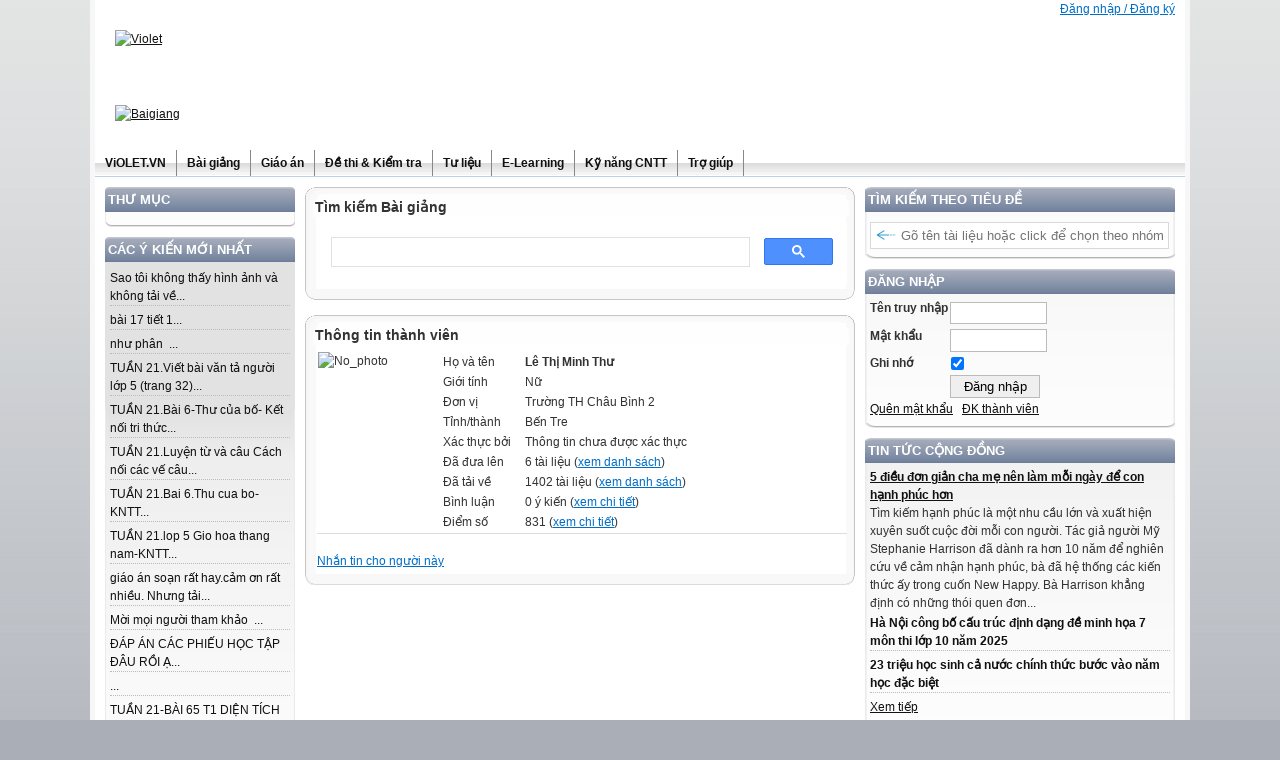

--- FILE ---
content_type: text/html; charset=UTF-8
request_url: https://baigiang.violet.vn/user/show/id/12911768
body_size: 7099
content:
<!DOCTYPE html PUBLIC "-//W3C//DTD XHTML 1.0 Transitional//EN" "http://www.w3.org/TR/xhtml1/DTD/xhtml1-transitional.dtd">
<html xmlns="http://www.w3.org/1999/xhtml" xml:lang="en" lang="en">
<head>

<script async src="https://www.googletagmanager.com/gtag/js?id=G-3H85TW2LYC"></script>
<script>
  window.dataLayer = window.dataLayer || [];
  function gtag(){dataLayer.push(arguments);}
  gtag('js', new Date());

  gtag('config', 'G-3H85TW2LYC');
</script>

<meta http-equiv="Content-Type" content="text/html; charset=utf-8" />
<meta name="title" content="Thư viện Bài giảng điện tử" />
<meta name="description" content="Mạng xã hội của cộng đồng giáo viên Việt Nam, nơi giao lưu kiến thức và chia sẻ tài nguyên dạy học" />
<meta name="robots" content="index, follow" />
<meta name="keywords" content="blog, mang xa hoi, giao duc, giao vien, giang day, day hoc, e-learning, tai lieu" />
<meta name="language" content="vi" />
<title>Thư viện Bài giảng điện tử</title>


<link rel="stylesheet" type="text/css" media="screen" href="/opcode/4f42542bd23c5d59356048274e1eaefb_1762318909.css" />
<script type="text/javascript" src="/opcode/dc299c9acef9f9bb317dcf1c3cc0f020_1762318941.js"></script>
<style></style></head>

<body>
<style>body {  } #top3 { background:transparent url(https://d4.violet.vn/uploads/blogs/12/layout//baigiang.jpg) no-repeat; height: 150px; background-color: #ffffff; }</style>
<style>
#wrap1 {
  width: 1100px !important;
  margin: 0 auto
}
</style>
<div id="wrap1">
  <div id="wrap2" style="width:100%">
    <div id="wrap3">
      <div id="wrap4">
        <div id="welcome" style="width:1080px">
      <a onclick="Modalbox.show('https://baigiang.violet.vn/user/login/ret/https%253A%252F%252Fbaigiang%252Eviolet%252Evn%252Fuser%252Fshow%252Fid%252F12911768/modalbox/1', {title:'Đăng nhập / Đăng ký'}); return false;" href="#">Đăng nhập / Đăng ký</a>  </div>
        <div id="top">
          <div id="top3">
                        <div align="center" style="position:relative;">
  <div style="text-align:left; left:20px; top:30px; position:absolute;"><a target="_self" href="https://violet.vn"><img width="220" height="75" src="https://d4.violet.vn/uploads/blogs/12/layout/violet.png" alt="Violet" /></a></div><div style="text-align:left; left:20px; top:105px; position:absolute;"><a target="_self" href="https://baigiang.violet.vn"><img width="220" height="35" src="https://d4.violet.vn/uploads/blogs/12/layout/baigiang.png" alt="Baigiang" /></a></div><div style="text-align:left; left:0px; top:0px; position:absolute;"><div id="banner-advert2"><script async src="https://pagead2.googlesyndication.com/pagead/js/adsbygoogle.js?client=ca-pub-9194108261803107"
crossorigin="anonymous"></script></div></div><div style="text-align:left; left:0px; top:0px; position:absolute;"><div id="banner-advert3"><script async src="//get.optad360.io/sf/84dc56fb-4cf3-4972-bd9b-0e2052c2b101/plugin.min.js"></script></div></div></div>
          </div>
          <div class="menutop nowrap" id="chromemenu"><ul><li><a href="https://violet.vn"><span>ViOLET.VN</span></a></li><li><a href="https://baigiang.violet.vn"><span>Bài giảng</span></a></li><li><a href="https://giaoan.violet.vn"><span>Giáo án</span></a></li><li><a href="https://dethi.violet.vn"><span>Đề thi & Kiểm tra</span></a></li><li><a href="http://tulieu.violet.vn"><span>Tư liệu</span></a></li><li><a href="https://hoctructuyen.violet.vn"><span>E-Learning</span></a></li><li><a href="http://daotao.violet.vn"><span>Kỹ năng CNTT</span></a></li><li><a href="https://violet.vn/category/huong-dan-su-dung-thu-vien-8306378.html"><span>Trợ giúp</span></a></li></ul></div>          <div align="center" style="position:relative;">
  <div id="header-advert2"><style>
ins.adsbygoogle[data-ad-status="unfilled"] {
display: none !important;
}
</style>
<ins class="adsbygoogle"
style="display:block"
data-ad-client="ca-pub-9194108261803107"
data-ad-slot="9226080898"
data-ad-format="auto"
data-full-width-responsive="true"></ins>
<script>
(adsbygoogle = window.adsbygoogle || []).push({});
</script></div></div>
        </div>
                    
                                        <div id="side" class="span-5 nowrap left">
                                                                                  <div class="side-listcategory ">
                <h2>Thư mục</h2>
                <div class="content">
                                      <div id="smpltree_box"></div>
                                  </div>
                <div class="bottom"></div>
              </div>
                                                                                  <div class="side-commentrecent ">
                <h2>Các ý kiến mới nhất</h2>
                <div class="content">
                                      <div class="block-content">
        <li class="sep">
                <a href="https://baigiang.violet.vn/present/bac-ho-voi-van-hoa-dao-duc-con-nguoi-13080804.html?cm_id=3378884&amp;page=1#3378884">

	Sao tôi không thấy hình ảnh và không tải về...</a>    </li>
        <li class="sep">
                <a href="https://baigiang.violet.vn/present/mot-so-net-van-hoa-o-vung-duyen-hai-mien-trung-14378920.html?cm_id=3378881&amp;page=1#3378881">

	bài 17 tiết 1...</a>    </li>
        <li class="sep">
                <a href="https://baigiang.violet.vn/present/bau-troi-tuoi-tho-doc-di-lay-mat-trich-dat-rung-phuong-nam-doan-gioi-14739135.html?cm_id=3378878&amp;page=1#3378878">

	như phân 

	 ...</a>    </li>
        <li class="sep">
                <a href="https://baigiang.violet.vn/present/viet-bai-van-ta-nguoi-lop-5-trang-32-ket-noi-tri-thuc-14915264.html?cm_id=3378846&amp;page=1#3378846">

	TUẦN 21.Viết bài văn tả người lớp 5 (trang 32)...</a>    </li>
        <li class="sep">
                <a href="https://baigiang.violet.vn/present/thu-cua-bo-14915262.html?cm_id=3378845&amp;page=1#3378845">

	TUẦN 21.Bài 6-Thư của bố- Kết nối tri thức...</a>    </li>
        <li class="sep">
                <a href="https://baigiang.violet.vn/present/luyen-tu-va-cau-cach-noi-cac-ve-cau-ghep-tiep-theo-lop-5-trang-27-28-ket-noi-tri-thuc-14915259.html?cm_id=3378844&amp;page=1#3378844">

	TUẦN 21.Luyện từ và câu Cách nối các vế câu...</a>    </li>
        <li class="sep">
                <a href="https://baigiang.violet.vn/present/thu-cua-bo-14915257.html?cm_id=3378843&amp;page=1#3378843">

	TUẦN 21.Bai 6.Thu cua bo-KNTT...</a>    </li>
        <li class="sep">
                <a href="https://baigiang.violet.vn/present/lop-5-gio-hoa-thang-nam-14915255.html?cm_id=3378842&amp;page=1#3378842">

	TUẦN 21.lop 5 Gio hoa thang nam-KNTT...</a>    </li>
        <li class="sep">
                <a href="https://baigiang.violet.vn/present/tuan-21-13669677.html?cm_id=3378839&amp;page=1#3378839">

	giáo án soạn rất hay.cảm ơn rất nhiều. Nhưng tải...</a>    </li>
        <li class="sep">
                <a href="https://baigiang.violet.vn/present/tinh-chat-phan-phoi-cua-phep-nhan-doi-voi-phep-cong-14912440.html?cm_id=3378826&amp;page=1#3378826">

	Mời mọi người tham khảo 

	 ...</a>    </li>
        <li class="sep">
                <a href="https://baigiang.violet.vn/present/trao-duyen-13658477.html?cm_id=3378820&amp;page=1#3378820">

	ĐÁP ÁN CÁC PHIẾU HỌC TẬP ĐÂU RỒI Ạ...</a>    </li>
        <li class="sep">
                <a href="https://baigiang.violet.vn/present/kntt-bai-13-giao-luu-van-hoa-o-dong-nam-a-tu-dau-cong-nguyen-den-the-ki-x-13660144.html?cm_id=3378819&amp;page=1#3378819">

	...</a>    </li>
        <li class="sep">
                <a href="https://baigiang.violet.vn/present/t1-dien-tich-cp-va-dt-toan-phan-cua-hhcn-14910862.html?cm_id=3378818&amp;page=1#3378818">

	TUẦN 21-BÀI 65 T1 DIỆN TÍCH CP VÀ DT TOÀN...</a>    </li>
        <li class="sep">
                <a href="https://baigiang.violet.vn/present/t2-hinh-hop-chu-nhat-hinh-lap-phuong-14910860.html?cm_id=3378817&amp;page=1#3378817">

	TUẦN 21-BÀI 64 T2 HÌNH HỘP CHỮ NHẬT, HÌNH LẬP...</a>    </li>
      
</div>
                                  </div>
                <div class="bottom"></div>
              </div>
                                                                                  <div class="side-useronline ">
                <h2>Thành viên trực tuyến</h2>
                <div class="content">
                                      325 khách và 288 thành viên<li><a href="/user/show/id/4894808">Nguyễn Thị Xuân Quỳnh</a></li><li><a href="/user/show/id/15233210">Nguyễn Thị Xuyến</a></li><li><a href="/user/show/id/9158120">Vũ Lê Huyền</a></li><li><a href="/user/show/id/15201174">Nguyễn Thị Thùy Ninh</a></li><li><a href="/user/show/id/811807">Phan Thi Tu Ngoc</a></li><li><a href="/user/show/id/12420052">Tòng Thị Vân</a></li><li><a href="/user/show/id/6934606">Nguyễn Thị Lan Anh</a></li><li><a href="/user/show/id/2553305">Đinh Sơn Trường</a></li><li><a href="/user/show/id/2214444">Nguyễn Thị Hằng</a></li><li><a href="/user/show/id/14547941">lê thị kim ánh</a></li><li><a href="/user/show/id/12059896">lo van ai</a></li><li><a href="/user/show/id/11784176">Trương Thị Loan</a></li><li><a href="/user/show/id/10186413">Nguyễn Thị Lời</a></li><li><a href="/user/show/id/12180641">NGÔ THỊ HỒNG KẾT</a></li><li><a href="/user/show/id/2847945">Son Thanh Minh</a></li><li><a href="/user/show/id/13240796">Thái Như Ý</a></li><li><a href="/user/show/id/1260682">Trần Bằng Lăng</a></li><li><a href="/user/show/id/3719479">Võ Thị Lan</a></li><li><a href="/user/show/id/13439669">Nguyễn Thị Thùy</a></li><li><a href="/user/show/id/14456448">trần diệu</a></li>                                  </div>
                <div class="bottom"></div>
              </div>
                      </div>
                                        <div id="side" class="span-8 nowrap right">
                                                                                  <div class="side-searchlesson ">
                <h2>Tìm kiếm theo tiêu đề</h2>
                <div class="content">
                                      <div class="search-lesson-box">
    <div class="violet-search">
      <input type="text" name="search-input" id="search-input" value="" placeholder="Gõ tên tài liệu hoặc click để chọn theo nhóm..." />      <img id="back-button" class="back-button" src="/images/searchback.png" alt="Searchback" />      <ul id="search-list" style="display:none"></ul>
      <ul id="back-button-menu" class="back-button-menu" style="display:none"></ul>
    </div>
</div>
<script src="/opcode/data/lesson_20251201023349.js"></script>
                                  </div>
                <div class="bottom"></div>
              </div>
                                                                                  <div class="side-login ">
                <h2>Đăng nhập</h2>
                <div class="content">
                                        <form id="_loginform" method="post" action="/user/login"><input type="hidden" name="ret" id="ret" value="https%3A%2F%2Fbaigiang%2Eviolet%2Evn%2Fuser%2Fshow%2Fid%2F12911768" />    <div id="login">
      <div>
        <label for="username">Tên truy nhập</label>        <input type="text" name="username" id="username" value="" size="10" />      </div>
      <div>
        <label for="password">Mật khẩu</label>        <input type="password" name="password" id="password" value="" size="10" />      </div>
      <div>
        <label for="remember">Ghi nhớ</label>        <input type="checkbox" name="remember" id="remember" value="1" class="checkbox" checked="checked" />      </div>
      <div>
        <label for="submit">&nbsp</label>        <input type="submit" name="commit" value="Đăng nhập" onclick="Modalbox.show(this.form.action, {params:Form.serialize(this.form.id), title:'Đăng nhập'}); return false;" />      </div>
      <div>
        <a onclick="Modalbox.show('https://baigiang.violet.vn/user/forgotpass/modalbox/1', {title:'Quên mật khẩu'}); return false;" href="#">Quên mật khẩu</a>        &nbsp;
        <a title="Đăng ký thành viên" onclick="Modalbox.show('https://baigiang.violet.vn/user/register/modalbox/1', {title:'Đăng ký thành viên'}); return false;" href="#">ĐK thành viên</a>      </div>
    </div>
  </form>                                  </div>
                <div class="bottom"></div>
              </div>
                                                                                  <div class="side-category ">
                <h2>Tin tức cộng đồng</h2>
                <div class="content">
                                                                                  <div class="news1-first">
                                    <h4><a target="_blank" href="https://violet.vn/entry/5-dieu-don-gian-cha-me-nen-lam-moi-ngay-de-con-hanh-phuc-hon-13938038.html">5 điều đơn giản cha mẹ nên làm mỗi ngày để con hạnh phúc hơn</a></h4>            

	T&igrave;m kiếm hạnh ph&uacute;c l&agrave; một nhu cầu lớn v&agrave; xuất hiện xuy&ecirc;n suốt cuộc đời mỗi con người. 

	T&aacute;c giả người Mỹ Stephanie Harrison đ&atilde; d&agrave;nh ra hơn 10 năm để nghi&ecirc;n cứu về cảm nhận hạnh ph&uacute;c, b&agrave; đ&atilde; hệ thống c&aacute;c kiến thức ấy trong cuốn New Happy. B&agrave; Harrison khẳng định c&oacute; những th&oacute;i quen đơn...          </div>
                          <div class="news1-next">
                                                      <li><a href="https://violet.vn/entry/ha-noi-cong-bo-cau-truc-dinh-dang-de-minh-hoa-7-mon-thi-lop-10-nam-2025-13937213.html">Hà Nội công bố cấu trúc định dạng đề minh họa 7 môn thi lớp 10 năm 2025</a></li>                                                      <li><a href="https://violet.vn/entry/23-trieu-hoc-sinh-ca-nuoc-chinh-thuc-buoc-vao-nam-hoc-dac-biet-13927856.html">23 triệu học sinh cả nước chính thức bước vào năm học đặc biệt</a></li>                      </div>
                    <a target="_blank" href="https://violet.vn/category/tin-tuc-cong-dong-8292162.html">Xem tiếp</a>                                  </div>
                <div class="bottom"></div>
              </div>
                                                                                  <div class="side-category ">
                <h2>Tin tức thư viện</h2>
                <div class="content">
                                                                                  <div class="news1-first">
                                    <h4><a target="_blank" href="https://violet.vn/entry/chuc-nang-dung-xem-quang-cao-tren-violet-vn-12087057.html">Chức năng Dừng xem quảng cáo trên violet.vn</a></h4><a target="_blank" class="thumb" style="padding-right:5px" href="https://violet.vn/entry/chuc-nang-dung-xem-quang-cao-tren-violet-vn-12087057.html"><img src="https://d4.violet.vn/uploads/blogs/10/entrythumb/12087057.jpg" alt="12087057" /></a>            

	K&iacute;nh ch&agrave;o c&aacute;c thầy, c&ocirc;! 

	Hiện tại, kinh ph&iacute; duy tr&igrave; hệ thống dựa chủ yếu v&agrave;o việc đặt quảng c&aacute;o tr&ecirc;n hệ thống. Tuy nhi&ecirc;n, đ&ocirc;i khi c&oacute; g&acirc;y một số trở ngại đối với thầy, c&ocirc; khi truy cập. V&igrave; vậy, để thuận tiện trong việc sử dụng thư viện  hệ thống đ&atilde; cung cấp chức năng...          </div>
                          <div class="news1-next">
                                                      <li><a href="https://violet.vn/entry/khac-phuc-hien-tuong-khong-xuat-hien-menu-bo-cong-cu-violet-tren-powerpoint-va-word-12099162.html">Khắc phục hiện tượng không xuất hiện menu Bộ công cụ Violet trên PowerPoint và Word</a></li>                                                      <li><a href="https://violet.vn/entry/thu-nghiem-he-thong-kiem-tra-truc-tuyen-violet-giai-doan-1-12040725.html">Thử nghiệm Hệ thống Kiểm tra Trực tuyến ViOLET Giai đoạn 1</a></li>                      </div>
                    <a target="_blank" href="https://violet.vn/category/tin-tuc-thu-vien-1847.html">Xem tiếp</a>                                  </div>
                <div class="bottom"></div>
              </div>
                                                                                  <div class="side-category ">
                <h2>Hướng dẫn sử dụng thư viện</h2>
                <div class="content">
                                                                                  <div class="news1-first">
                                    <h4><a target="_blank" href="https://violet.vn/entry/xac-thuc-thong-tin-thanh-vien-tren-violet-vn-12072596.html">Xác thực Thông tin thành viên trên violet.vn</a></h4><a target="_blank" class="thumb" style="padding-right:5px" href="https://violet.vn/entry/xac-thuc-thong-tin-thanh-vien-tren-violet-vn-12072596.html"><img src="https://d4.violet.vn/uploads/blogs/10/entrythumb/12072596.jpg" alt="12072596" /></a>            

	     Sau khi đ&atilde; đăng k&yacute; th&agrave;nh c&ocirc;ng v&agrave; trở th&agrave;nh th&agrave;nh vi&ecirc;n của Thư viện trực tuyến, nếu bạn muốn tạo trang ri&ecirc;ng cho Trường, Ph&ograve;ng Gi&aacute;o dục, Sở Gi&aacute;o dục, cho c&aacute; nh&acirc;n m&igrave;nh hay bạn muốn soạn thảo b&agrave;i giảng điện tử trực tuyến bằng c&ocirc;ng cụ soạn thảo b&agrave;i giảng ViOLET, bạn...          </div>
                          <div class="news1-next">
                                                      <li><a href="https://violet.vn/entry/quan-li-ngan-hang-cau-hoi-va-sinh-de-co-dieu-kien-12808795.html">Bài 4: Quản lí ngân hàng câu hỏi và sinh đề có điều kiện</a></li>                                                      <li><a href="https://violet.vn/entry/tao-de-thi-trac-nghiem-truc-tuyen-dang-chon-mot-dap-an-dung-12795526.html">Bài 3: Tạo đề thi trắc nghiệm trực tuyến dạng chọn một đáp án đúng</a></li>                                                      <li><a href="https://violet.vn/entry/tao-cay-thu-muc-chua-cau-hoi-trac-nghiem-dong-bo-voi-danh-muc-sgk-12790632.html">Bài 2: Tạo cây thư mục chứa câu hỏi trắc nghiệm đồng bộ với danh mục SGK</a></li>                                                      <li><a href="https://violet.vn/entry/huong-dan-tao-de-thi-trac-nghiem-truc-tuyen-12779141.html">Bài 1: Hướng dẫn tạo đề thi trắc nghiệm trực tuyến</a></li>                                                      <li><a href="https://violet.vn/entry/lay-lai-mat-khau-tren-violet-vn-12072599.html">Lấy lại Mật khẩu trên violet.vn</a></li>                                                      <li><a href="https://violet.vn/entry/kich-hoat-tai-khoan-xac-nhan-thong-tin-lien-he-tren-violet-vn-12072595.html">Kích hoạt tài khoản (Xác nhận thông tin liên hệ) trên violet.vn</a></li>                                                      <li><a href="https://violet.vn/entry/dang-ky-thanh-vien-tren-thu-vien-violet-12072594.html">Đăng ký Thành viên trên Thư viện ViOLET</a></li>                                                      <li><a href="https://violet.vn/entry/tao-website-thu-vien-giao-duc-tren-violet-vn-12072606.html">Tạo website Thư viện Giáo dục trên violet.vn</a></li>                                                      <li><a href="https://violet.vn/entry/ho-tro-truc-tuyen-tren-violet-vn-bang-phan-mem-dieu-khien-may-tinh-tu-xa-teamviewer-12072638.html">Hỗ trợ trực tuyến trên violet.vn bằng Phần mềm điều khiển máy tính từ xa TeamViewer</a></li>                      </div>
                    <a target="_blank" href="https://violet.vn/category/huong-dan-su-dung-thu-vien-8306378.html">Xem tiếp</a>                                  </div>
                <div class="bottom"></div>
              </div>
                                                                                  <div class="side-block ">
                <h2>Hỗ trợ kĩ thuật</h2>
                <div class="content">
                                                          <ul>
<li>(024) 62 930 536</li>
<li>0919 124 899</li>
<li>hotro@violet.vn</li>
</ul>                                                      </div>
                <div class="bottom"></div>
              </div>
                                                                                  <div class="side-block ">
                <h2>Liên hệ quảng cáo</h2>
                <div class="content">
                                                          <ul>
<li>(024) 66 745 632</li>
<li>096 181 2005</li>
<li>contact@bachkim.vn</li>
</ul>                                                      </div>
                <div class="bottom"></div>
              </div>
                      </div>
          
                            <div id="mainwrap" class="nowrap">
            <div id="main">
                                                                              <div class="frame-block ">
                                      <div class="doc">
                      <h2>Tìm kiếm Bài giảng</h2>
                      <div class="content">
                                                <script async="" src=
"https://cse.google.com/cse.js?cx=004215489470221398719:maddmwla4is"
type="text/javascript">
</script><div class="gcse-search"></div>                                              </div>
                    </div>
                                  </div>
                                                                              <div class="frame-main ">
                                      <div class="doc" id="info-show">
  <h2> Thông tin thành viên       </h2>
  <div class="content">
    <table>
  <tr>
  <td style="vertical-align:top">
    <img src="https://d2.violet.vn/uploads/thumbnails/avatar/no_photo.jpg" alt="No_photo" />  </td>
  <td style="vertical-align:top;padding-left:10px">
    <table>
                              <tr>
          <td style="vertical-align:top; width:80px">Họ và tên</td>
          <td style="vertical-align:top"><b>Lê Thị Minh Thư</b></td>
        </tr>
                              <tr>
          <td style="vertical-align:top; width:80px">Giới tính</td>
          <td style="vertical-align:top">Nữ</td>
        </tr>
                                                              <tr>
          <td style="vertical-align:top; width:80px">Đơn vị</td>
          <td style="vertical-align:top">Trường TH Châu Bình 2</td>
        </tr>
                                              <tr>
          <td style="vertical-align:top; width:80px">Tỉnh/thành</td>
          <td style="vertical-align:top">Bến Tre</td>
        </tr>
                                                              <tr>
          <td style="vertical-align:top; width:80px">Xác thực bởi</td>
          <td style="vertical-align:top">Thông tin chưa được xác thực</td>
        </tr>
                              <tr>
          <td style="vertical-align:top; width:80px">Đã đưa lên</td>
          <td style="vertical-align:top">6 tài liệu (<a href="/user/listpost/user_id/12911768">xem danh sách</a>)</td>
        </tr>
                              <tr>
          <td style="vertical-align:top; width:80px">Đã tải về</td>
          <td style="vertical-align:top">1402 tài liệu (<a href="/user/listdown/user_id/12911768">xem danh sách</a>)</td>
        </tr>
                              <tr>
          <td style="vertical-align:top; width:80px">Bình luận</td>
          <td style="vertical-align:top">0 ý kiến (<a href="/user/comment/us_id/12911768/type/today">xem chi tiết</a>)</td>
        </tr>
                              <tr>
          <td style="vertical-align:top; width:80px">Điểm số</td>
          <td style="vertical-align:top">831 (<a href="/user/scorechart/id/12911768">xem chi tiết</a>)</td>
        </tr>
                          </table>
  </td>
  </tr>
</table>
    <hr>
          <a onclick="Modalbox.show('https://baigiang.violet.vn/user/login/ret/%252Fmessage%252Fmailbox%253Ftype%253Dcompose%2526us_to%253D12911768/modalbox/1', {title:'Bạn phải đăng nhập để thực hiện công việc này'}); return false;" href="#">Nhắn tin cho người này</a>      </div>
</div>

                                  </div>
                          </div>
          </div>

        
        <div class="clear"></div>
                <div id="footer" style="text-align: center;">
      ©2008-2017 Thư viện trực tuyến ViOLET    <br>Đơn vị chủ quản: Công ty Cổ phần Mạng giáo dục Bạch Kim - ĐT: 04.66745632    <br>Giấy phép mạng xã hội số 16/GXN-TTĐT cấp ngày 13 tháng 2 năm 2012  </div>
      </div>
    </div>
  </div>
</div>
</body>
</html>
<script type="text/javascript" src="https://d4.violet.vn/uploads/blogs/12/js/jcat241028145932.js"></script>
<script>topMenu = new cssMenu("chromemenu", "bottom");
cat_tree=new dhtmlXTreeObject("smpltree_box","100%","auto",0);
cat_tree.setImagePath("/plugins/dhtmlx/images/");
cat_tree.setOnClickHandler(function(id){treeOpenContent(id);});
cat_tree.loadXMLString(g_category);
initSearchLesson(lesson_data, document.getElementById("search-input"), document.getElementById("search-list"),
document.getElementById("back-button"), document.getElementById("back-button-menu"),
function(key, category, lesson) {location.href = "/present/searchresult/subject/" + category + (lesson? "/lesson/" + lesson: "") + "/key/" + encodeURI(key)});
</script>

--- FILE ---
content_type: text/html; charset=utf-8
request_url: https://www.google.com/recaptcha/api2/aframe
body_size: 117
content:
<!DOCTYPE HTML><html><head><meta http-equiv="content-type" content="text/html; charset=UTF-8"></head><body><script nonce="yj5V1iLdQzb5NVvlLQpwYQ">/** Anti-fraud and anti-abuse applications only. See google.com/recaptcha */ try{var clients={'sodar':'https://pagead2.googlesyndication.com/pagead/sodar?'};window.addEventListener("message",function(a){try{if(a.source===window.parent){var b=JSON.parse(a.data);var c=clients[b['id']];if(c){var d=document.createElement('img');d.src=c+b['params']+'&rc='+(localStorage.getItem("rc::a")?sessionStorage.getItem("rc::b"):"");window.document.body.appendChild(d);sessionStorage.setItem("rc::e",parseInt(sessionStorage.getItem("rc::e")||0)+1);localStorage.setItem("rc::h",'1769673479024');}}}catch(b){}});window.parent.postMessage("_grecaptcha_ready", "*");}catch(b){}</script></body></html>

--- FILE ---
content_type: text/css
request_url: https://baigiang.violet.vn/opcode/4f42542bd23c5d59356048274e1eaefb_1762318909.css
body_size: 7132
content:
.sfTMessageContainer .sfTMessageWrap h3{padding-top:5px !important;margin:0 !important;}.sfTMessageContainer .sfTMessageWrap h5{padding-top:5px !important;margin:0 !important;}.sfTMessageInfo{margin:15px !important;width:480px !important;}table{border-collapse:separate;border-spacing:0;}.table-content{width:740px;font-size:12px;}.table-content th{background-color:#CCCCFF;height:25px;font-size:11px;text-align:left;padding-left:5px;}.table-content th a:hover{text-decoration:underline;}.table-content td{text-align:left;padding:5px;}.table-content td a:hover{text-decoration:underline;}.table-content tr.row1{padding-left:10px;height:25px;background-color:#EEEEFF;}.table-content tr.row0{padding-left:10px;height:25px;background-color:#FFFFFF;}.table-content a{color:#1F434B;text-decoration:none;}div.span-1,div.span-2,div.span-3,div.span-4,div.span-5,div.span-6,div.span-7,div.span-8,div.span-9,div.span-10,div.span-11,div.span-12,div.span-13,div.span-14,div.span-15{float:left;margin-right:10px;}.span-1{width:30px;}.span-2{width:70px;}.span-3{width:110px;}.span-4{width:150px;}.span-5{width:190px;}.span-6{width:230px;}.span-7{width:270px;}.span-8{width:310px;}.span-9{width:350px;}.span-10{width:390px;}.span-11{width:430px;}.span-12{width:470px;}.span-13{width:510px;}.span-14{width:550px;}.span-15{width:590px;}hr{background:#ddd;color:#ddd;clear:both;float:none;width:100%;height:.1em;margin:0 0 1.45em;border:none;}.clear{clear:both;}.nowrap{overflow:hidden;}label{font-weight:bold;}fieldset{padding:1.4em;margin:0 0 1.5em 0;border:1px solid #ccc;}input{border:1px solid #bbb;margin:0px 0px 5px 0px;padding:0.2em;}.shortdesc img{max-width:40px;max-height:30px;}.document li img{width:150px;height:100px;object-fit:contain;}.smallview{float:left;text-align:center;font-size:0.9em;line-height:1.1em;height:248px;padding-right:5px;}.smallview .preview{border:3px solid #6699AA;width:253px;height:215px;overflow:hidden;}.smallview .label{padding-top:3px;width:253px;}.bigview{float:left;text-align:center;font-weight:bold;height:306px;overflow:hidden;padding-right:5px;}.bigview .preview{border:3px solid #6699AA;width:333px;height:280px;overflow:hidden;}.bigview .label{padding-top:3px;width:333px;}.news1-next li{list-style:disc;}.news1-first{margin-top:5px;}#side .news1-first{margin-top:0px;}.news1-first h4,.news2-first h4{margin-top:0px;margin-bottom:0px;}.news2-first{float:left;width:65%;padding-right:2%;text-align:left;}.news2-next{float:left;width:33%;text-align:left;}.news2-first a,.news2-next a{text-decoration:none;}.news2-next img{width:50px;height:50px;}.news2-next li{background:url(/images/black-square.gif) no-repeat;padding-left:8px;background-position:0 8px;list-style:none;}.side-category .news1-next{font-weight:bold;}.side-category .shortdesc{float:none;}.side-category .content li{float:none;}.block-title{font-size:larger;font-weight:bold;}#side .block-title{display:none;}.cleartab{padding:0px 5px 0px 0px !important;line-height:1.5 !important;}#side .cleartab{float:none;display:inline-block;}#side .cleartab li{padding:0px 8px 0px 0px;}.doc .userinfo{height:auto !important;margin-top:3px;}.msg-unread a{font-weight:bold;}.msg-searchlist{display:inline-block;width:250px;cursor:pointer;}.msg-showmail{max-height:500px;overflow:auto;}.content .thumb{float:left;}#mainwrap{margin-left:0px !important;padding-left:10px;}#side.left{float:left;margin-right:0px;}#side.right{float:right;margin-left:0px;}.userinfo img{float:left;margin:0px 5px 0px 0px;}.frame-searchlesson .doc{overflow:visible;}.frame-searchlesson .doc .content{float:none;}.search-lesson-box{display:flex;justify-content:space-between;margin-top:5px;}.search-lesson-box .violet-search input{border-color:#d9d9d9;}.violet-search{position:relative;text-align:left;width:370px;}#side .violet-search{width:calc(100% - 12px)}.violet-search li{color:#2f4f4f !important;padding:3px;margin:0;}.violet-search input{padding:5px 5px 5px 30px;margin:0;border:1px solid #bbbbbb;width:calc(100% - 26px);}.violet-search ul{padding:0 5px 3px 5px;margin:0;width:100%;list-style-type:none;border:1px solid #999;box-shadow:0 0 5px rgba(0,0,0,0.3);background:#ffffff;position:absolute;cursor:pointer;max-height:500px;overflow-y:auto;z-index:1;}.violet-search ul li:hover{background:#f0f8ff;}.violet-search ul li.active{background:#3498db !important;color:white !important;}.violet-search ul li *{pointer-events:none;}.violet-search .back-button{position:absolute;width:32px;border:0;top:-3px;padding:0;outline:0;}.violet-search .back-button-menu{width:170px;}.button-root-upload{font-family:inherit;font-size:13px;font-weight:bold;color:#fff !important;text-decoration:none;cursor:pointer;padding:6px 10px;margin-top:-2px;margin-right:6px;border:1px solid #666666;border-radius:2px;-moz-border-radius:2px;-webkit-border-radius:2px;border-color:#3079ed;background-color:#4d90fe;background-image:-webkit-gradient(linear,left top,left bottom,from(#4d90fe),to(#4787ed));background-image:-webkit-linear-gradient(top,#4d90fe,#4787ed);background-image:-moz-linear-gradient(top,#4d90fe,#4787ed);background-image:-ms-linear-gradient(top,#4d90fe,#4787ed);background-image:-o-linear-gradient(top,#4d90fe,#4787ed);background-image:linear-gradient(top,#4d90fe,#4787ed);filter:progid:DXImageTransform.Microsoft.gradient(startColorStr='#4d90f')}.button-root-upload:hover{border-color:#2f5bb7;background-color:#357ae8;background-image:-webkit-gradient(linear,left top,left bottom,from(#4d90fe),to(#357ae8));background-image:-webkit-linear-gradient(top,#4d90fe,#357ae8);background-image:-moz-linear-gradient(top,#4d90fe,#357ae8);background-image:-ms-linear-gradient(top,#4d90fe,#357ae8);background-image:-o-linear-gradient(top,#4d90fe,#357ae8);background-image:linear-gradient(top,#4d90fe,#357ae8);filter:progid:DXImageTransform.Microsoft.gradient(startColorStr='#4d90fe')}#lecture_player{width:500px;position:relative;user-select:none;-webkit-user-select:none;-khtml-user-select:none;-moz-user-select:none;-ms-user-select:none;}#lecture_player canvas{cursor:pointer;}#lecture_player .loading{top:175px;left:0;width:100%;position:absolute;text-align:center;display:none;}#lecture_player .progress_wrap{width:calc(100% - 16px);height:4.5px;left:8px;top:5px;padding:5px 0;cursor:pointer;position:absolute;}#lecture_player .progress{height:100%;background:#2c2d2d;}#lecture_player ul{padding:4px 8px 8px 8px;margin:0;background:#f1f1f1;border:1px solid #CCCCCC;display:flex;align-items:center;justify-content:space-around;}#lecture_player ul li{display:inline-block;cursor:pointer;}#lecture_player ul li img{opacity:0.5}#lecture_player ul li img:hover{opacity:1}#lecture_player .progress_bar img{opacity:1}#lecture_player .progress_bar{position:relative}h2{font-size:16px}#posts{width:100%;overflow-x:hidden;}#posts li{padding-bottom:10px;height:auto !important;height:124px;min-height:124px;background:#fff url(/css/blogmain/group160.gif) top left no-repeat;}#smallposts li{padding-bottom:10px;height:auto !important;height:54px;min-height:54px;background:#fff url(/css/blogmain/group69.gif) top left no-repeat;}.title{font-size:13px;font-weight:bold;margin:0;text-transform:uppercase;overflow:hidden;}.title a:link,.title a:visited{color:#000;}.by{font-size:10px;margin:0 0 2px 0;color:#888;text-transform:uppercase;}.txt,.blue{color:#117ca4;}.txt{font-style:italic;font-size:12px;padding-left:170px;}.pic{float:left;margin:7px 18px 7px 7px;}#smallposts .pic{margin:5px 18px 7px 5px;}.pos1{clear:both;}#letters{line-height:2;padding-bottom:2px;}.size1{font-size:10px;}.size2{font-size:12px;}.size3{font-size:15px;}.size4{font-size:17px;}.size5{font-size:22px;font-weight:bold;}.pager{float:left;clear:both;width:100%;padding:10px 10px 10px 10px;}.pager .float-right{float:left;}.float-left{float:left;}.float-right{float:right;margin-right:20px;}.comments{padding:0px;width:528px;_width:100%;}.comments .navigator{color:#777777;font-size:11px;margin:0px 0px 0px 0px;float:left;}.comments .comment2{width:100%;border:1px solid #DDDDDD;margin:0px 0px 10px 0px;padding:10px 10px 10px 10px;float:left;}.comments .comment1{width:100%;background-color:#f6f6f6;border:1px solid #DDDDDD;margin:0px 0px 10px 0px;padding:10px 10px 10px 10px;float:left;}.comments .avatar{width:60px;height:60px;border:1px solid #CCCCCC;background-color:#FFFFFF;padding:3px 3px 3px 3px;margin:5px 5px 5px 5px;text-align:center;float:left;}.comment-edit{text-align:left;}.comment-author{text-align:right;}.document li{display:block;text-align:center;float:left;background-color:#FFFFFF;margin:0px 0px 5px 0px;padding:0px 0px 0px 0px;width:174px;height:150px;cursor:pointer;background:url(/css/layout/standard/images/group160.png) no-repeat;background-position:center 0px;overflow:hidden;}.document .over{background:transparent url(/css/layout/standard/images/group161.gif) no-repeat center 0px;}.document a,.document a:visited{color:#777777;text-decoration:none;}.document a:hover{text-decoration:underline;cursor:pointer;}.document li label{text-align:center;line-height:1em;font-size:0.8em;margin:4px 12px 2px 12px;display:block;}.document li img{display:block;background-color:#FFFFFF;text-align:center;margin:10px auto 0px auto;padding:0px 0px 0px 0px;cursor:pointer;}.shortdesc{width:259px;float:left;text-align:left;padding:10px 0px 0px 0px;}.shortdesc img{float:left;margin-right:10px;}.shortdesc h3{padding:0px;margin:0px;font-size:12px;line-height:normal;}.shortdesc p{padding:0px;margin:0px;}.docgroup,.entrygroup,.entry,.doc{padding:0px 0px 0px 0px;margin:0px 0px 15px 0px;clear:both;background:#FFFFFF url(/images/layout/standard/frame-middle.gif);font-size:1.0em;overflow-x:hidden;}.docgroup h2,.entrygroup h2,.entry h2,.doc h2{padding:10px 10px 0px 10px;margin:0px 0px 5px 0px;clear:both;background:transparent url(/images/layout/standard/frame-top.gif) no-repeat top left;overflow-x:hidden;font-size:14px;}.docgroup,.docgroup h2,.entrygroup,.entrygroup h2,.entry,.entry h2,.doc,.doc h2{width:550px;}.docgroup2{width:100%}.docgroup .content,.entrygroup .content,.entry .content,.doc .content{margin:0px;padding:0px 12px 15px 12px;background:transparent url(/images/layout/standard/frame-bottom.gif) no-repeat bottom left;float:left;width:530px;}.entrygroup .content,.entry .content{text-align:justify;}.docgroup h2 label,.entrygroup h2 label,.entry h2 label,.doc h2 label{float:right;margin-right:20px;font-size:12px;font-weight:normal;text-decoration:none;}.docgroup .content h2,.entrygroup .content h2,.entry .content h2,.doc .content h2{background:none;}.doc .fullthumb{margin:0px 9px 8px 9px;padding:0px;width:500px;border:3px solid #6699AA;}.doc .userinfo{width:259px;height:40px;overflow:hidden;float:left;}.doc .userinfo img{float:right;margin:0px 0px 5px 5px;}.doc .userinfo .ava{width:40px;float:left;text-align:center;}.doc .docthumb{}.doc .docthumb{display:block;border:3px solid #6699AA;margin-right:7px;float:left;}.entrygroup,.entry{font-size:12px;}.entrygroup,.entry,.doc{background:#FFFFFF url(/images/layout/standard/frame-middle2.gif);}.entrygroup .content{padding-bottom:20px;}.entrygroup h3{font-size:13px;}.entrygroup img,.entry img{margin-right:3px;margin-bottom:3px;}.entrygroup .thumb,.entry .thumb{float:left;}.entrygroup p{overflow-x:hidden;clear:right;}.entrygroup li{clear:both;}.entrygroup li a:hover{text-decoration:underline;}.entry .content td,.entry .content th{font-size:12px;}.entry li{clear:both;}.entry li a{text-decoration:none;color:Black;}.entry li a:hover{text-decoration:underline;}#albumslides{height:100px;width:87px;}#albumslides{position:relative;}#albumslides a{position:absolute;display:block;height:100px;width:87px;}#login{width:100%;}#login label{width:80px;display:block;float:left;}#login input{border:1px solid #bbb;width:90px;margin:0.2em 0}#login .checkbox{width:15px;float:left;}#login div{clear:both;white-space:nowrap;overflow:hidden;}#login input:hover{border:1px solid #000000;}.form span{display:block;float:left;clear:none;}.form_error{padding-left:0px;color:#d8732f;}.fieldset{margin:0;padding:0;border:0;font-weight:inherit;font-style:inherit;font-size:100%;font-family:inherit;vertical-align:baseline;border:1px solid #AAAAAA;padding:1.4em;margin:0 0 1.5em 0;border:1px solid #ccc;}.fieldset span{padding:1px 4px;}.present-detail{border:darkgray 1px solid;overflow:auto;height:11em;background-color:#fff;color:#333;padding:2px;margin-right:5px;}.page-nav{height:23px;}.page-nav a,.page-nav .selected{font-size:0.9em;display:inline;background:#ffffff;border:1px solid #CCCCCC;padding:1px 2px 1px 2px;margin-top:2px;margin-bottom:2px;margin-left:3px;margin-right:3px;text-decoration:none;}.page-nav a:hover,.page-nav .selected{background-color:#888888;border:1px solid #CCCCCC;padding:1px 2px 1px 2px;color:#ffffff;}.page-nav .prev,.page-nav .next{border:0px;}.copyright{font-family:arial;vertical-align:baseline;font-size:11px;text-align:center;display:block;margin-right:100px;margin-left:100px;}.selected{background-color:#DDDDDD;}.sampletext{font-size:12px;width:10em;color:#666666;letter-spacing:-1px;}.lastest_news{float:left;height:92px;overflow:hidden;}.lastest_news img{float:left;margin:0px 4px 4px 0px;}div{margin:0px;padding:0px;overflow:visible;}a:visited{color:inherite;}#top{margin-top:0px;}#logo{float:left;margin:0;width:182px;height:75px;}#top3{height:75px;overflow:hidden;}#top1,#top4{display:none;}#welcome{position:absolute;z-index:9000;margin-right:10px;overflow:visible;width:760px;text-align:right;}#top li{list-style:none;float:left;margin:0;}#top li li a{text-decoration:none;}#top .on a:link,#top .on a:visited,#top a:hover{color:#e11;}#top a,#top a:link,#top a:visited,#top .on li a:link,#top .on li a:visited{color:#111;}#top li b{border-left:1px solid #ccc;padding-left:8px;display:block;}#top li:hover .droparrow,#top .droparrow:hover{background-position:100% -349px;}.show{visibility:visible;}body{background:#aaafb7 url(/images/blog/main/bg1.gif) 0 -147px repeat-x;margin:0;padding:0;color:#333;font-family:arial,helvetica,sans-serif;font-size:12px;text-align:center;line-height:1.5;}#wrap1{width:100%;overflow-x:hidden;}#wrap2{width:780px;max-width:100%;min-width:780px;margin:0px auto;text-align:left;overflow-x:hidden;}#wrap3{background:#fff;border:1px solid #f7f7f7;border-width:0 5px;overflow-x:hidden;}#wrap4{width:100%;min-height:1000px;overflow-x:hidden;}.red{color:#e11;}.mobile,.hide{display:none !important;}.w100,table{width:100%;}.clear,.w100,.col1,#top{clear:both;}.left{float:left;}img.left,img.right{max-width:56%;}.block{display:block;}form,.nomarg{margin:0;padding:0;}ul,ol{margin:0 0 0.75em 1.5em;padding:0;list-style-position:outside;}li{margin:2px 0;padding:0;}.nobullets{margin-left:0;list-style:none;}dt{margin:10px 0 0 0;font-weight:bold;}dd{margin:4px 0 4px 8px;}img,acronym{border:none;}div.avatar{width:52px;height:52px;border:1px solid #ddd;float:left;margin:0 8px 6px 0;background:#fff;}.avatar img{display:block;margin:1px auto;max-width:50px;max-height:50px;}a:link,a:visited{color:#006ec7;}a:hover{text-decoration:none;}a.black:link,a.black:visited{color:#111;}.grey{color:#888;}.r,.alignright{text-align:right;display:block;}.alignleft{text-align:left;display:block;}.aligncenter{text-align:center;display:block;}.alignjustify{text-align:justify;display:block;}.big,#intro{font-size:13px;}#mainwrap{width:550px;margin-left:10px;}#side{font-size:12px;margin-left:10px;margin-right:10px;float:right;}#side h2{margin:0px 0px 0px 0px;font-size:13px;font-family:helvetica,arial,sans-serif;background-image:url(/images/layout/standard/block-header.gif);background-size:100% 25px;padding:3px;height:19px;color:#ffffff;text-transform:uppercase;font-weight:bold;}#side .content{margin:0 0 10px 0;background-image:url(/images/layout/standard/block-content.gif);background-size:100% 385px;background-repeat:no-repeat;background-attachment:scroll;background-position:center bottom;background-color:#e2e2e2;display:block;padding:5px;padding-bottom:10px;}#side .content ul{list-style-position:outside;list-style-type:none;margin:0px;}#side .content li{list-style-position:outside;list-style-type:none;margin-bottom:5px;border-bottom:dotted 1px #BBBBBB;}* #side .content li{}#side .content li a{text-decoration:none;}#side .content li a:hover{text-decoration:underline;}.small{font-size:11px;}#side a:link,#side a:visited{color:#111;}.sidebox{clear:both;margin-bottom:12px;background-color:#FFFFFF;}#side .frames{margin-bottom:-6px;}.frames li{width:122px;height:118px;background:#fff url(/images/blog/main/frame.gif) top left no-repeat;margin:0;padding-top:1px;}#side .frames p a:hover{color:#888;}#searchInput{width:143px;height:2em;}.clearfix:after{content:".";display:block;height:0;clear:both;visibility:hidden;}#footer1,#footer2,#footer3{background:transparent url(/images/blog/main/ft.gif) top left repeat-x;}#footer1 p{margin:0;}#footer2{background-position:0 -68px;background-repeat:no-repeat;}#footer3{background-position:100% -136px;background-repeat:no-repeat;padding:1px 25px 2px 25px;font-size:11px;}#footer1 .right{text-align:right;width:208px;height:18px;background:transparent url(/images/blog/main/icons.gif) 100% -461px no-repeat;padding-right:16px;}#sitenav{margin:24px 0 0 0;height:22px;list-style:none;}#sitenav li{font-weight:bold;display:block;float:left;margin:0;padding:1px 8px 1px 21px;background:transparent url(/images/blog/main/icons.gif) 0 -477px no-repeat;line-height:20px;color:#898d96;}#sitenav a:link,#sitenav a:visited{color:#000;}#sitenav a:hover{color:#fff;}.section{clear:both;width:100%;background:#fff;padding-top:24px;margin-top:24px;border-top:1px solid #ccc;}img.left{margin-right:12px;}div.clear{height:0px;line-height:1px;overflow:hidden;}#intropic{margin-left:12px;}.pagenav{margin:18px 0 0 0;font-size:12px;clear:both;text-align:right;font-weight:bold;line-height:2.4;}.pagenav a:link,.pagenav a:visited,.pagenav a:active,.pagenav strong,#letters a:link,#letters a:visited,#letters a:active{padding:0 3px;margin:0 1px;background:#fff;color:#000;border:1px solid #aaa;text-decoration:none;line-height:2.2;}#letters b,#letters a:hover,.pagenav b,#wrap1 .pagenav a:hover{background:#000;padding:0 3px;border:1px solid #000;color:#fff;}.pagenav-info{margin-top:0;text-align:right;font-size:11px;color:#777;font-style:italic;}.button{background:#fff url(/images/blog/main/bg1.gif) 0 -40px;padding:4px 6px;margin-right:4px;border:1px solid #ccc;line-height:2;}.button:hover{border-color:#888;}a.button,.button a{text-decoration:none;color:#000;}.button img{padding-right:4px;}#topnavbar{font-size:11px;}.alignright{text-align:right;}input[type="text"]:focus,input[type="password"]:focus,input[type="email"]:focus{background:#ffc;}#top-search{display:inline;width:260px;float:right;margin:5px 8px 0 0;text-align:left;font-size:10px;}#top-search div{padding:12px 0 10px 0;white-space:nowrap;}#top-search p{clear:both;padding-top:1px;line-height:1;}#top-search span{padding-right:8px;}#top-search input{font-size:11px;margin:0 0 1px 1px;}#top-search img{vertical-align:middle;margin-bottom:-3px;}#top-search #top-searchbox{width:196px;margin-right:3px;}.mainbox{padding:8px 12px 8px 12px;}.dropmenudiv{position:absolute;top:0;border:1px solid #BBB;border-bottom-width:0;font:normal 12px Verdana;line-height:18px;z-index:9999;background-color:white;width:220px;visibility:hidden;filter:progid:DXImageTransform.Microsoft.Shadow(color=#CACACA,direction=135,strength=4);}.dropmenudiv ul{border:1px solid #888;padding:0px;margin:0px;}.dropmenudiv a{width:auto;display:block;text-indent:3px;padding:2px 0;text-decoration:none;font-weight:bold;font-size:11px;color:black;text-align:left;}.dropmenudiv li{width:100%;border-bottom:1px solid #BBB;padding:0px;margin:0px;}* html .dropmenudiv a{width:100%;}.dropmenudiv a:hover{background:url(/images/layout/standard/chromebg2-over.gif) repeat-x center center;text-decoration:none;color:inherit;}.menutop{display:block;width:100%;font-size:100%;line-height:normal;border-bottom:1px solid #BCD2E6;font-weight:bold;margin-bottom:10px;margin-top:0px;background:url(/images/layout/standard/chromebg.gif) repeat-x center center;color:#333333 !important;}.menutop ul{margin:0;padding:0px 10px 0 0px;list-style:none;background:transparent;}.menutop li{display:block;float:left;margin:0;padding:0;border-right:1px solid #888888;}.menutop a:hover{float:left;background:url(/images/layout/standard/chromebg2-over.gif) repeat-x center center;}.menutop a{float:left;margin:0;padding:6px 10px;text-decoration:none;background:url(/images/layout/standard/chromebg.gif) repeat-x center center;}.menutop .current a{background-position:0% -42px;}.leftmenu{line-height:18px;}.leftmenu ul{padding:0px;margin:0px;}.leftmenu li{display:block;padding:0px;margin:0px;border:none;}.leftmenu a{text-align:left;padding:3px 2px;margin:0px;display:block;color:#000;}.leftmenu a span{float:none;}.leftmenu a:hover{text-align:left;display:block;background:url(/images/layout/standard/chromebg2-over.gif) repeat-x center center;text-decoration:none;font-weight:bold;}.leftmenu span{display:block;}.cleartab{padding:0px 30px 0px 0px;margin:0px;color:#000;line-height:normal;float:right;}.cleartab ul{margin:0px;list-style-type:none;}.cleartab li{padding:0px 0px 0px 8px;float:left;margin:0px;}.cleartab a,.cleartab tr,.cleartab td{font:12px arial;}.cleartab a{color:#765;text-decoration:none;}.cleartab a:hover,.cleartab a:active,.cleartab a:visited{color:#333;}.cleartab #current{}.cleartab #current a{font-weight:bold;}.csstab{padding:0px;margin:10px 0px 0px 0px;color:#000;voice-family:inherit;float:left;width:100%;line-height:normal;}.csstab div{padding:0px;margin:0px;}.csstab ul{padding:1px 10px 0px 10px;margin:0px;list-style-type:none;}.csstab li{padding:0px 0px 0px 9px;background:url(/images/layout/standard/left.gif) no-repeat left top;float:left;margin:0px;white-space:nowrap;overflow:hidden;}.csstab a,.csstab tr,.csstab td{font:11px arial;}.csstab a{margin:0px;padding:5px 15px 4px 6px;background:url(/images/layout/standard/right.gif) no-repeat right top;float:left;color:#765;text-decoration:none;}.csstab a:hover,.csstab a:active,.csstab a:visited{color:#333;}.csstab #current{background-image:url(/images/layout/standard/left_on.gif)}.csstab #current a{background-image:url(/images/layout/standard/right_on.gif);padding-bottom:5px;color:#333;font-weight:bold;}.docgroup .content,.entrygroup .content,.doc .content,.entry .content{_width:100%;}#side li{list-style-position:outside;}.dhtmlx table{font-family:Tahoma,Arial,Helvetica,sans-serif;font-size:11px;}.dhtmlx a:link,.dhtmlx a:visited{font:11px Tahoma,Arial,Helvetica,sans-serif;color:#0379A1;text-decoration:underline;}.dhtmlx a:active{font:11px Tahoma,Arial,Helvetica,sans-serif;color:#0482AD;text-decoration:underline;}.dhtmlx a:hover{text-decoration:none;}.dhtmlx h1{font:bold 20px/21px Arial,Tahoma;margin:18px 0px 0 0;color:#525252;}.dhtmlx h2{font:bold 16px/17px Arial,Tahoma;margin:18px 0px 0 0;color:#525252;}.dhtmlx h3.notavailable{font:bold 16px/16px Arial,Helvetica,sans-serif;color:#0482AD;}.dhtmlx ul{color:#000000;font:14px/16px Arial,Tahoma,Helvetica,sans-serif;}.dhtmlx li a:link,.dhtmlx li a:active{font:bold 13px/18px Arial,Tahoma,Helvetica,sans-serif;text-decoration:none;}.dhtmlx li a:visited{font:bold 13px/18px Arial,Tahoma,Helvetica,sans-serif;text-decoration:none;color:#2d88a2;}.dhtmlx li a:hover{font:bold 13px/18px Arial,Tahoma,Helvetica,sans-serif;text-decoration:none;color:#8a8a8a;}.dhtmlx xmp{color:green;font-size:12px;margin:0px;font-family:"Courier New";background-color:#e6e6fa;padding:2px}.dhtmlx .sample_close{width:14px;height:14px;float:right;margin-right:4px;}.dhtmlx table.sample_header{font-family:Tahoma,Arial,Helvetica,sans-serif;font-size:11px;width:100%;height:24px;background:#9BD7EB;border 0;margin-bottom:10px;}.dhtmlx table.sample_footer{font-family:Tahoma,Arial,Helvetica,sans-serif;font-size:11px;width:100%;height:24px;background:#F4F4F4;border 0;margin-top:15px;}.dhtmlx .sample_code{background:url() top right no-repeat #EEEEEE;padding:5px 5px 5px 20px;margin:20px 0 20px 0;border-left:0px solid #E0E0E0;}.dhtmlx .hl-default{color:Black;}.dhtmlx .hl-code{color:Gray;}.dhtmlx .hl-brackets{color:Olive;}.dhtmlx .hl-comment{color:Orange;}.dhtmlx .hl-quotes{color:Darkred;}.dhtmlx .hl-string{color:Red;}.dhtmlx .hl-identifier{color:Blue;}.dhtmlx .hl-identifier a{font-family:"Courier New";font-size:11px;color:Blue;text-decoration:underline;}.dhtmlx .hl-builtin{color:Teal;}.dhtmlx .hl-reserved{color:Green;}.dhtmlx .hl-inlinedoc{color:Blue;}.dhtmlx .hl-var{color:Darkblue;}.dhtmlx .hl-url{color:Blue;}.dhtmlx .hl-special{color:Navy;}.dhtmlx .hl-number{color:Maroon;}.dhtmlx .hl-inlinetags{color:Blue;}.dhtmlx .hl-main{background:transparent;}.dhtmlx .hl-gutter{background-color:#999999;color:White}.dhtmlx .hl-table{font-family:"Courier New";font-size:12px;border:solid 1px Lightgrey;}.dhtmlx .sampledescblock{margin:2px 0px 5px 50px;color:gray;font-size:12px;width:500px;}.defaultTreeTable{margin:0px;padding:0px;border:0px;}.containerTableStyle{overflow:auto;position:relative;top:0;font-size:11px;}.containerTableStyleRTL span{direction:rtl;unicode-bidi:bidi-override;}.containerTableStyleRTL{direction:rtl;overflow:auto;position:relative;top:0;font-size:11px;}.standartTreeRow{font-family:Tahoma,Verdana,Geneva,Arial,Helvetica,sans-serif;font-size:11px;-moz-user-select:none;}.selectedTreeRow{background-color:navy;color:white;font-family:Tahoma,Verdana,Geneva,Arial,Helvetica,sans-serif;font-size:11px;-moz-user-select:none;}.dragAndDropRow{background-color:navy;color:white;}.standartTreeRow_lor{text-decoration:underline;background-color:#FFFFF0;font-family:Tahoma,Verdana,Geneva,Arial,Helvetica,sans-serif;font-size:11px;-moz-user-select:none;}.selectedTreeRow_lor{text-decoration:underline;background-color:navy;color:white;font-family:Tahoma,Verdana,Geneva,Arial,Helvetica,sans-serif;font-size:11px;-moz-user-select:none;}.standartTreeImage{width:18px;height:18px;overflow:hidden;border:0;padding:0;margin:0;}.hiddenRow{width:1px;overflow:hidden;}.dragSpanDiv,.dragSpanDiv td{font-size:11px;background-color:white;}.selectionBox{background-color:#FFFFCC;}.selectionBar{top:0;background-color:Black;position:absolute;overflow:hidden;height:2px;z-index:11;}.intreeeditRow{width:100%;font-size:8pt;height:16px;border:1px solid silver;padding:0;margin:0;-moz-user-select:text;}.dhx_tree_textSign{font-size:8pt;font-family:monospace;width:21px;color:black;padding:0px;margin:0px;cursor:pointer;text-align:center;}.dhx_tree_opacity{opacity:0;-moz-opacity:0;filter:alpha(opacity=0);}.dhx_bg_img_fix{width:18px;height:18px;background-repeat:no-repeat;background-position:center;background-position-x:center;background-position-y:center;}#MB_overlay{position:absolute;margin:auto;top:0;left:0;width:100%;height:100%;z-index:9999;background-color:#000 !important;}#MB_overlay[id]{position:fixed;}#MB_window{position:absolute;top:0;border:0 solid;text-align:left;z-index:10000;color:black !important;font-size:12px !important;font-family:Arial !important;}#MB_window[id]{position:fixed!important;}#MB_frame{position:relative;background-color:#EFEFEF;height:100%;}#MB_header{margin:0;padding:0;}#MB_content{padding:6px .75em;overflow:auto;}#MB_caption{font:bold 100% "Lucida Grande",Arial,sans-serif !important;text-shadow:#FFF 0 1px 0;padding:.5em 2em .5em .75em;margin:0;text-align:left;}#MB_close{display:block;position:absolute;right:5px;top:4px;padding:2px 3px;font-weight:bold;text-decoration:none;font-size:13px;}#MB_close:hover{background:transparent;}#MB_loading{padding:1.5em;text-indent:-10000px;background:transparent url() 50% 0 no-repeat;}#MB_frame{padding-bottom:7px;-webkit-border-radius:7px;-moz-border-radius:7px;border-radius:7px;}#MB_window{background-color:#EFEFEF;color:#000;-webkit-box-shadow:0 8px 64px #000;-moz-box-shadow:0 0 64px #000;box-shadow:0 0 64px #000;-webkit-border-radius:7px;-moz-border-radius:7px;border-radius:7px;}#MB_content{border-top:1px solid #F9F9F9;}#MB_header{background-color:#DDD;border-bottom:1px solid #CCC;}#MB_caption{color:#000}#MB_close{color:#777}#MB_close:hover{color:#000}.MB_alert{margin:10px 0;text-align:center;}.user-dropdown{width:200px;float:right;cursor:pointer;outline:none;}.user-dropdown:before{content:"";right:-10px;width:30px;height:20px;position:absolute;}.user-dropdown:after{content:"";width:0;height:0;position:absolute;right:0;top:6px;border-width:6px 6px 0 6px;border-style:solid;border-color:#3333cc transparent;}.user-dropdown .dropdown{position:absolute;top:22px;width:190px;background:white;border:1px solid rgba(0,0,0,0.17);box-shadow:0 0 5px rgba(0,0,0,0.1);list-style:none;border-radius:4px;display:none;padding:2px;text-align:left;}.user-dropdown .dropdown:after{content:"";width:0;height:0;position:absolute;bottom:100%;right:13px;border-width:0 6px 6px 6px;border-style:solid;border-color:#fff transparent;}.user-dropdown .dropdown:before{content:"";width:0;height:0;position:absolute;bottom:100%;right:11px;border-width:0 8px 8px 8px;border-style:solid;border-color:rgba(0,0,0,0.1) transparent;}.user-dropdown .dropdown li a{display:block;text-decoration:none;padding:4px 4px 4px 24px;color:#444;}.user-dropdown .dropdown li:first-of-type a{border-radius:4px 4px 0 0;}.user-dropdown .dropdown li:last-of-type a{border-radius:0 0 4px 4px;}.user-dropdown .dropdown li:hover a{background:#f3f8f8;}.user-dropdown .dropdown hr{background-color:#eee;border:none;height:1px;margin:3px 0 3px 0;}.user-dropdown.active .dropdown{display:block;}.dropdown_content{position:absolute;width:220px;height:250px;padding:0px;margin:-5px 0px 0px 0px;overflow-y:auto;overflow-x:hidden;border:1px solid #777;background-color:#FFFFEE;}.dropdown_content li{list-style:none;line-height:16px;margin:0px;}.dropdown_content li a{display:block;padding:2px 5px;text-decoration:none;color:black;}.dropdown_content li.active{background:#95a5a6;}.dropdown_content li.active a{color:white;}.dropdown_content li:hover{background:#3498db;}.dropdown_content li:hover a{color:white;}